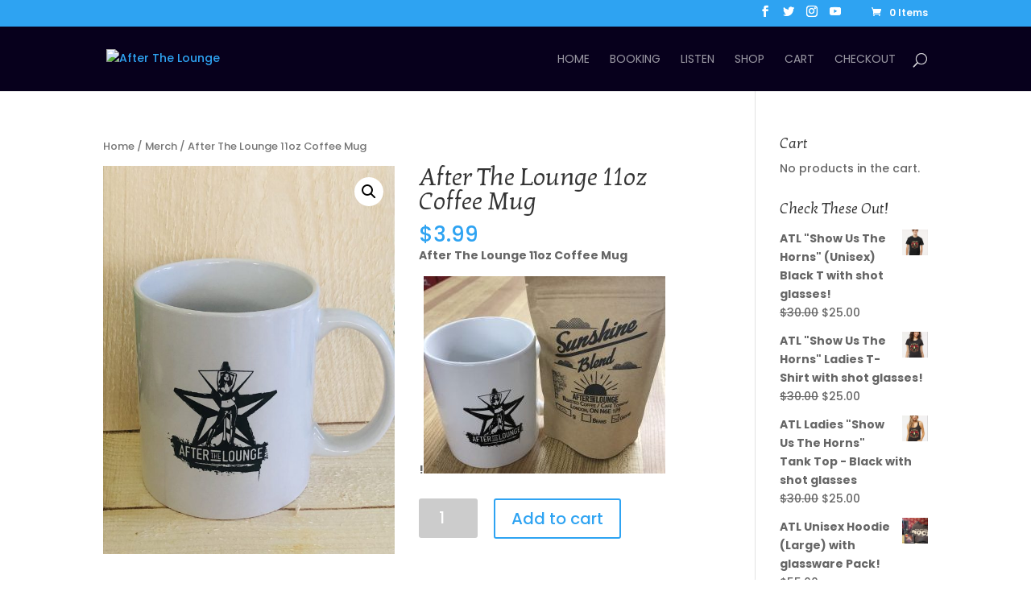

--- FILE ---
content_type: text/html; charset=UTF-8
request_url: https://afterthelounge.com/product/after-the-lounge-11oz-coffee-mug/
body_size: 14208
content:
<!DOCTYPE html>
<html lang="en-US">
<head>
	<meta charset="UTF-8" />
<meta http-equiv="X-UA-Compatible" content="IE=edge">
	<link rel="pingback" href="https://afterthelounge.com/xmlrpc.php" />

	<script type="text/javascript">
		document.documentElement.className = 'js';
	</script>

	<meta name='robots' content='index, follow, max-image-preview:large, max-snippet:-1, max-video-preview:-1' />
	<style>img:is([sizes="auto" i], [sizes^="auto," i]) { contain-intrinsic-size: 3000px 1500px }</style>
	<script>window._wca = window._wca || [];</script>

	<!-- This site is optimized with the Yoast SEO plugin v17.5 - https://yoast.com/wordpress/plugins/seo/ -->
	<title>After The Lounge 11oz Coffee Mug - After The Lounge</title>
	<link rel="canonical" href="https://afterthelounge.com/product/after-the-lounge-11oz-coffee-mug/" />
	<meta property="og:locale" content="en_US" />
	<meta property="og:type" content="article" />
	<meta property="og:title" content="After The Lounge 11oz Coffee Mug - After The Lounge" />
	<meta property="og:description" content="After The Lounge 11oz Coffee Mug  !" />
	<meta property="og:url" content="https://afterthelounge.com/product/after-the-lounge-11oz-coffee-mug/" />
	<meta property="og:site_name" content="After The Lounge" />
	<meta property="article:modified_time" content="2021-12-03T21:16:14+00:00" />
	<meta property="og:image" content="https://afterthelounge.com/wp-content/uploads/2021/10/IMG_E8963-scaled.jpg" />
	<meta property="og:image:width" content="1920" />
	<meta property="og:image:height" content="2560" />
	<meta name="twitter:card" content="summary_large_image" />
	<meta name="twitter:label1" content="Est. reading time" />
	<meta name="twitter:data1" content="1 minute" />
	<script type="application/ld+json" class="yoast-schema-graph">{"@context":"https://schema.org","@graph":[{"@type":"Organization","@id":"https://afterthelounge.com/#organization","name":"After The Lounge","url":"https://afterthelounge.com/","sameAs":[],"logo":{"@type":"ImageObject","@id":"https://afterthelounge.com/#logo","inLanguage":"en-US","url":"http://u15.710.myftpupload.com/wp-content/uploads/2020/08/After_the_lounge_logo_CMYK-sm-half.jpg","contentUrl":"http://u15.710.myftpupload.com/wp-content/uploads/2020/08/After_the_lounge_logo_CMYK-sm-half.jpg","width":1285,"height":208,"caption":"After The Lounge"},"image":{"@id":"https://afterthelounge.com/#logo"}},{"@type":"WebSite","@id":"https://afterthelounge.com/#website","url":"https://afterthelounge.com/","name":"After The Lounge","description":"","publisher":{"@id":"https://afterthelounge.com/#organization"},"potentialAction":[{"@type":"SearchAction","target":{"@type":"EntryPoint","urlTemplate":"https://afterthelounge.com/?s={search_term_string}"},"query-input":"required name=search_term_string"}],"inLanguage":"en-US"},{"@type":"ImageObject","@id":"https://afterthelounge.com/product/after-the-lounge-11oz-coffee-mug/#primaryimage","inLanguage":"en-US","url":"https://afterthelounge.com/wp-content/uploads/2021/10/IMG_E8963-scaled.jpg","contentUrl":"https://afterthelounge.com/wp-content/uploads/2021/10/IMG_E8963-scaled.jpg","width":1920,"height":2560},{"@type":"WebPage","@id":"https://afterthelounge.com/product/after-the-lounge-11oz-coffee-mug/#webpage","url":"https://afterthelounge.com/product/after-the-lounge-11oz-coffee-mug/","name":"After The Lounge 11oz Coffee Mug - After The Lounge","isPartOf":{"@id":"https://afterthelounge.com/#website"},"primaryImageOfPage":{"@id":"https://afterthelounge.com/product/after-the-lounge-11oz-coffee-mug/#primaryimage"},"datePublished":"2021-07-16T14:55:02+00:00","dateModified":"2021-12-03T21:16:14+00:00","breadcrumb":{"@id":"https://afterthelounge.com/product/after-the-lounge-11oz-coffee-mug/#breadcrumb"},"inLanguage":"en-US","potentialAction":[{"@type":"ReadAction","target":["https://afterthelounge.com/product/after-the-lounge-11oz-coffee-mug/"]}]},{"@type":"BreadcrumbList","@id":"https://afterthelounge.com/product/after-the-lounge-11oz-coffee-mug/#breadcrumb","itemListElement":[{"@type":"ListItem","position":1,"name":"Home","item":"https://afterthelounge.com/"},{"@type":"ListItem","position":2,"name":"Shop","item":"https://afterthelounge.com/shop/"},{"@type":"ListItem","position":3,"name":"After The Lounge 11oz Coffee Mug"}]}]}</script>
	<!-- / Yoast SEO plugin. -->


<link rel='dns-prefetch' href='//cdn.jsdelivr.net' />
<link rel='dns-prefetch' href='//stats.wp.com' />
<link rel='dns-prefetch' href='//fonts.googleapis.com' />
<link rel='dns-prefetch' href='//c0.wp.com' />
<link rel="alternate" type="application/rss+xml" title="After The Lounge &raquo; Feed" href="https://afterthelounge.com/feed/" />
<link rel="alternate" type="application/rss+xml" title="After The Lounge &raquo; Comments Feed" href="https://afterthelounge.com/comments/feed/" />
<script type="text/javascript">
/* <![CDATA[ */
window._wpemojiSettings = {"baseUrl":"https:\/\/s.w.org\/images\/core\/emoji\/16.0.1\/72x72\/","ext":".png","svgUrl":"https:\/\/s.w.org\/images\/core\/emoji\/16.0.1\/svg\/","svgExt":".svg","source":{"concatemoji":"https:\/\/afterthelounge.com\/wp-includes\/js\/wp-emoji-release.min.js?ver=6.8.3"}};
/*! This file is auto-generated */
!function(s,n){var o,i,e;function c(e){try{var t={supportTests:e,timestamp:(new Date).valueOf()};sessionStorage.setItem(o,JSON.stringify(t))}catch(e){}}function p(e,t,n){e.clearRect(0,0,e.canvas.width,e.canvas.height),e.fillText(t,0,0);var t=new Uint32Array(e.getImageData(0,0,e.canvas.width,e.canvas.height).data),a=(e.clearRect(0,0,e.canvas.width,e.canvas.height),e.fillText(n,0,0),new Uint32Array(e.getImageData(0,0,e.canvas.width,e.canvas.height).data));return t.every(function(e,t){return e===a[t]})}function u(e,t){e.clearRect(0,0,e.canvas.width,e.canvas.height),e.fillText(t,0,0);for(var n=e.getImageData(16,16,1,1),a=0;a<n.data.length;a++)if(0!==n.data[a])return!1;return!0}function f(e,t,n,a){switch(t){case"flag":return n(e,"\ud83c\udff3\ufe0f\u200d\u26a7\ufe0f","\ud83c\udff3\ufe0f\u200b\u26a7\ufe0f")?!1:!n(e,"\ud83c\udde8\ud83c\uddf6","\ud83c\udde8\u200b\ud83c\uddf6")&&!n(e,"\ud83c\udff4\udb40\udc67\udb40\udc62\udb40\udc65\udb40\udc6e\udb40\udc67\udb40\udc7f","\ud83c\udff4\u200b\udb40\udc67\u200b\udb40\udc62\u200b\udb40\udc65\u200b\udb40\udc6e\u200b\udb40\udc67\u200b\udb40\udc7f");case"emoji":return!a(e,"\ud83e\udedf")}return!1}function g(e,t,n,a){var r="undefined"!=typeof WorkerGlobalScope&&self instanceof WorkerGlobalScope?new OffscreenCanvas(300,150):s.createElement("canvas"),o=r.getContext("2d",{willReadFrequently:!0}),i=(o.textBaseline="top",o.font="600 32px Arial",{});return e.forEach(function(e){i[e]=t(o,e,n,a)}),i}function t(e){var t=s.createElement("script");t.src=e,t.defer=!0,s.head.appendChild(t)}"undefined"!=typeof Promise&&(o="wpEmojiSettingsSupports",i=["flag","emoji"],n.supports={everything:!0,everythingExceptFlag:!0},e=new Promise(function(e){s.addEventListener("DOMContentLoaded",e,{once:!0})}),new Promise(function(t){var n=function(){try{var e=JSON.parse(sessionStorage.getItem(o));if("object"==typeof e&&"number"==typeof e.timestamp&&(new Date).valueOf()<e.timestamp+604800&&"object"==typeof e.supportTests)return e.supportTests}catch(e){}return null}();if(!n){if("undefined"!=typeof Worker&&"undefined"!=typeof OffscreenCanvas&&"undefined"!=typeof URL&&URL.createObjectURL&&"undefined"!=typeof Blob)try{var e="postMessage("+g.toString()+"("+[JSON.stringify(i),f.toString(),p.toString(),u.toString()].join(",")+"));",a=new Blob([e],{type:"text/javascript"}),r=new Worker(URL.createObjectURL(a),{name:"wpTestEmojiSupports"});return void(r.onmessage=function(e){c(n=e.data),r.terminate(),t(n)})}catch(e){}c(n=g(i,f,p,u))}t(n)}).then(function(e){for(var t in e)n.supports[t]=e[t],n.supports.everything=n.supports.everything&&n.supports[t],"flag"!==t&&(n.supports.everythingExceptFlag=n.supports.everythingExceptFlag&&n.supports[t]);n.supports.everythingExceptFlag=n.supports.everythingExceptFlag&&!n.supports.flag,n.DOMReady=!1,n.readyCallback=function(){n.DOMReady=!0}}).then(function(){return e}).then(function(){var e;n.supports.everything||(n.readyCallback(),(e=n.source||{}).concatemoji?t(e.concatemoji):e.wpemoji&&e.twemoji&&(t(e.twemoji),t(e.wpemoji)))}))}((window,document),window._wpemojiSettings);
/* ]]> */
</script>
<meta content="Divi Child v.1.0.0" name="generator"/><link rel='stylesheet' id='stripe-main-styles-css' href='https://afterthelounge.com/wp-content/mu-plugins/vendor/godaddy/mwc-core/assets/css/stripe-settings.css' type='text/css' media='all' />
<style id='wp-emoji-styles-inline-css' type='text/css'>

	img.wp-smiley, img.emoji {
		display: inline !important;
		border: none !important;
		box-shadow: none !important;
		height: 1em !important;
		width: 1em !important;
		margin: 0 0.07em !important;
		vertical-align: -0.1em !important;
		background: none !important;
		padding: 0 !important;
	}
</style>
<link rel='stylesheet' id='wp-block-library-css' href='https://c0.wp.com/c/6.8.3/wp-includes/css/dist/block-library/style.min.css' type='text/css' media='all' />
<style id='wp-block-library-inline-css' type='text/css'>
.has-text-align-justify{text-align:justify;}
</style>
<style id='classic-theme-styles-inline-css' type='text/css'>
/*! This file is auto-generated */
.wp-block-button__link{color:#fff;background-color:#32373c;border-radius:9999px;box-shadow:none;text-decoration:none;padding:calc(.667em + 2px) calc(1.333em + 2px);font-size:1.125em}.wp-block-file__button{background:#32373c;color:#fff;text-decoration:none}
</style>
<link rel='stylesheet' id='mediaelement-css' href='https://c0.wp.com/c/6.8.3/wp-includes/js/mediaelement/mediaelementplayer-legacy.min.css' type='text/css' media='all' />
<link rel='stylesheet' id='wp-mediaelement-css' href='https://c0.wp.com/c/6.8.3/wp-includes/js/mediaelement/wp-mediaelement.min.css' type='text/css' media='all' />
<link rel='stylesheet' id='wc-blocks-vendors-style-css' href='https://c0.wp.com/p/woocommerce/5.9.1/packages/woocommerce-blocks/build/wc-blocks-vendors-style.css' type='text/css' media='all' />
<link rel='stylesheet' id='wc-blocks-style-css' href='https://c0.wp.com/p/woocommerce/5.9.1/packages/woocommerce-blocks/build/wc-blocks-style.css' type='text/css' media='all' />
<style id='global-styles-inline-css' type='text/css'>
:root{--wp--preset--aspect-ratio--square: 1;--wp--preset--aspect-ratio--4-3: 4/3;--wp--preset--aspect-ratio--3-4: 3/4;--wp--preset--aspect-ratio--3-2: 3/2;--wp--preset--aspect-ratio--2-3: 2/3;--wp--preset--aspect-ratio--16-9: 16/9;--wp--preset--aspect-ratio--9-16: 9/16;--wp--preset--color--black: #000000;--wp--preset--color--cyan-bluish-gray: #abb8c3;--wp--preset--color--white: #ffffff;--wp--preset--color--pale-pink: #f78da7;--wp--preset--color--vivid-red: #cf2e2e;--wp--preset--color--luminous-vivid-orange: #ff6900;--wp--preset--color--luminous-vivid-amber: #fcb900;--wp--preset--color--light-green-cyan: #7bdcb5;--wp--preset--color--vivid-green-cyan: #00d084;--wp--preset--color--pale-cyan-blue: #8ed1fc;--wp--preset--color--vivid-cyan-blue: #0693e3;--wp--preset--color--vivid-purple: #9b51e0;--wp--preset--gradient--vivid-cyan-blue-to-vivid-purple: linear-gradient(135deg,rgba(6,147,227,1) 0%,rgb(155,81,224) 100%);--wp--preset--gradient--light-green-cyan-to-vivid-green-cyan: linear-gradient(135deg,rgb(122,220,180) 0%,rgb(0,208,130) 100%);--wp--preset--gradient--luminous-vivid-amber-to-luminous-vivid-orange: linear-gradient(135deg,rgba(252,185,0,1) 0%,rgba(255,105,0,1) 100%);--wp--preset--gradient--luminous-vivid-orange-to-vivid-red: linear-gradient(135deg,rgba(255,105,0,1) 0%,rgb(207,46,46) 100%);--wp--preset--gradient--very-light-gray-to-cyan-bluish-gray: linear-gradient(135deg,rgb(238,238,238) 0%,rgb(169,184,195) 100%);--wp--preset--gradient--cool-to-warm-spectrum: linear-gradient(135deg,rgb(74,234,220) 0%,rgb(151,120,209) 20%,rgb(207,42,186) 40%,rgb(238,44,130) 60%,rgb(251,105,98) 80%,rgb(254,248,76) 100%);--wp--preset--gradient--blush-light-purple: linear-gradient(135deg,rgb(255,206,236) 0%,rgb(152,150,240) 100%);--wp--preset--gradient--blush-bordeaux: linear-gradient(135deg,rgb(254,205,165) 0%,rgb(254,45,45) 50%,rgb(107,0,62) 100%);--wp--preset--gradient--luminous-dusk: linear-gradient(135deg,rgb(255,203,112) 0%,rgb(199,81,192) 50%,rgb(65,88,208) 100%);--wp--preset--gradient--pale-ocean: linear-gradient(135deg,rgb(255,245,203) 0%,rgb(182,227,212) 50%,rgb(51,167,181) 100%);--wp--preset--gradient--electric-grass: linear-gradient(135deg,rgb(202,248,128) 0%,rgb(113,206,126) 100%);--wp--preset--gradient--midnight: linear-gradient(135deg,rgb(2,3,129) 0%,rgb(40,116,252) 100%);--wp--preset--font-size--small: 13px;--wp--preset--font-size--medium: 20px;--wp--preset--font-size--large: 36px;--wp--preset--font-size--x-large: 42px;--wp--preset--spacing--20: 0.44rem;--wp--preset--spacing--30: 0.67rem;--wp--preset--spacing--40: 1rem;--wp--preset--spacing--50: 1.5rem;--wp--preset--spacing--60: 2.25rem;--wp--preset--spacing--70: 3.38rem;--wp--preset--spacing--80: 5.06rem;--wp--preset--shadow--natural: 6px 6px 9px rgba(0, 0, 0, 0.2);--wp--preset--shadow--deep: 12px 12px 50px rgba(0, 0, 0, 0.4);--wp--preset--shadow--sharp: 6px 6px 0px rgba(0, 0, 0, 0.2);--wp--preset--shadow--outlined: 6px 6px 0px -3px rgba(255, 255, 255, 1), 6px 6px rgba(0, 0, 0, 1);--wp--preset--shadow--crisp: 6px 6px 0px rgba(0, 0, 0, 1);}:where(.is-layout-flex){gap: 0.5em;}:where(.is-layout-grid){gap: 0.5em;}body .is-layout-flex{display: flex;}.is-layout-flex{flex-wrap: wrap;align-items: center;}.is-layout-flex > :is(*, div){margin: 0;}body .is-layout-grid{display: grid;}.is-layout-grid > :is(*, div){margin: 0;}:where(.wp-block-columns.is-layout-flex){gap: 2em;}:where(.wp-block-columns.is-layout-grid){gap: 2em;}:where(.wp-block-post-template.is-layout-flex){gap: 1.25em;}:where(.wp-block-post-template.is-layout-grid){gap: 1.25em;}.has-black-color{color: var(--wp--preset--color--black) !important;}.has-cyan-bluish-gray-color{color: var(--wp--preset--color--cyan-bluish-gray) !important;}.has-white-color{color: var(--wp--preset--color--white) !important;}.has-pale-pink-color{color: var(--wp--preset--color--pale-pink) !important;}.has-vivid-red-color{color: var(--wp--preset--color--vivid-red) !important;}.has-luminous-vivid-orange-color{color: var(--wp--preset--color--luminous-vivid-orange) !important;}.has-luminous-vivid-amber-color{color: var(--wp--preset--color--luminous-vivid-amber) !important;}.has-light-green-cyan-color{color: var(--wp--preset--color--light-green-cyan) !important;}.has-vivid-green-cyan-color{color: var(--wp--preset--color--vivid-green-cyan) !important;}.has-pale-cyan-blue-color{color: var(--wp--preset--color--pale-cyan-blue) !important;}.has-vivid-cyan-blue-color{color: var(--wp--preset--color--vivid-cyan-blue) !important;}.has-vivid-purple-color{color: var(--wp--preset--color--vivid-purple) !important;}.has-black-background-color{background-color: var(--wp--preset--color--black) !important;}.has-cyan-bluish-gray-background-color{background-color: var(--wp--preset--color--cyan-bluish-gray) !important;}.has-white-background-color{background-color: var(--wp--preset--color--white) !important;}.has-pale-pink-background-color{background-color: var(--wp--preset--color--pale-pink) !important;}.has-vivid-red-background-color{background-color: var(--wp--preset--color--vivid-red) !important;}.has-luminous-vivid-orange-background-color{background-color: var(--wp--preset--color--luminous-vivid-orange) !important;}.has-luminous-vivid-amber-background-color{background-color: var(--wp--preset--color--luminous-vivid-amber) !important;}.has-light-green-cyan-background-color{background-color: var(--wp--preset--color--light-green-cyan) !important;}.has-vivid-green-cyan-background-color{background-color: var(--wp--preset--color--vivid-green-cyan) !important;}.has-pale-cyan-blue-background-color{background-color: var(--wp--preset--color--pale-cyan-blue) !important;}.has-vivid-cyan-blue-background-color{background-color: var(--wp--preset--color--vivid-cyan-blue) !important;}.has-vivid-purple-background-color{background-color: var(--wp--preset--color--vivid-purple) !important;}.has-black-border-color{border-color: var(--wp--preset--color--black) !important;}.has-cyan-bluish-gray-border-color{border-color: var(--wp--preset--color--cyan-bluish-gray) !important;}.has-white-border-color{border-color: var(--wp--preset--color--white) !important;}.has-pale-pink-border-color{border-color: var(--wp--preset--color--pale-pink) !important;}.has-vivid-red-border-color{border-color: var(--wp--preset--color--vivid-red) !important;}.has-luminous-vivid-orange-border-color{border-color: var(--wp--preset--color--luminous-vivid-orange) !important;}.has-luminous-vivid-amber-border-color{border-color: var(--wp--preset--color--luminous-vivid-amber) !important;}.has-light-green-cyan-border-color{border-color: var(--wp--preset--color--light-green-cyan) !important;}.has-vivid-green-cyan-border-color{border-color: var(--wp--preset--color--vivid-green-cyan) !important;}.has-pale-cyan-blue-border-color{border-color: var(--wp--preset--color--pale-cyan-blue) !important;}.has-vivid-cyan-blue-border-color{border-color: var(--wp--preset--color--vivid-cyan-blue) !important;}.has-vivid-purple-border-color{border-color: var(--wp--preset--color--vivid-purple) !important;}.has-vivid-cyan-blue-to-vivid-purple-gradient-background{background: var(--wp--preset--gradient--vivid-cyan-blue-to-vivid-purple) !important;}.has-light-green-cyan-to-vivid-green-cyan-gradient-background{background: var(--wp--preset--gradient--light-green-cyan-to-vivid-green-cyan) !important;}.has-luminous-vivid-amber-to-luminous-vivid-orange-gradient-background{background: var(--wp--preset--gradient--luminous-vivid-amber-to-luminous-vivid-orange) !important;}.has-luminous-vivid-orange-to-vivid-red-gradient-background{background: var(--wp--preset--gradient--luminous-vivid-orange-to-vivid-red) !important;}.has-very-light-gray-to-cyan-bluish-gray-gradient-background{background: var(--wp--preset--gradient--very-light-gray-to-cyan-bluish-gray) !important;}.has-cool-to-warm-spectrum-gradient-background{background: var(--wp--preset--gradient--cool-to-warm-spectrum) !important;}.has-blush-light-purple-gradient-background{background: var(--wp--preset--gradient--blush-light-purple) !important;}.has-blush-bordeaux-gradient-background{background: var(--wp--preset--gradient--blush-bordeaux) !important;}.has-luminous-dusk-gradient-background{background: var(--wp--preset--gradient--luminous-dusk) !important;}.has-pale-ocean-gradient-background{background: var(--wp--preset--gradient--pale-ocean) !important;}.has-electric-grass-gradient-background{background: var(--wp--preset--gradient--electric-grass) !important;}.has-midnight-gradient-background{background: var(--wp--preset--gradient--midnight) !important;}.has-small-font-size{font-size: var(--wp--preset--font-size--small) !important;}.has-medium-font-size{font-size: var(--wp--preset--font-size--medium) !important;}.has-large-font-size{font-size: var(--wp--preset--font-size--large) !important;}.has-x-large-font-size{font-size: var(--wp--preset--font-size--x-large) !important;}
:where(.wp-block-post-template.is-layout-flex){gap: 1.25em;}:where(.wp-block-post-template.is-layout-grid){gap: 1.25em;}
:where(.wp-block-columns.is-layout-flex){gap: 2em;}:where(.wp-block-columns.is-layout-grid){gap: 2em;}
:root :where(.wp-block-pullquote){font-size: 1.5em;line-height: 1.6;}
</style>
<link rel='stylesheet' id='photoswipe-css' href='https://c0.wp.com/p/woocommerce/5.9.1/assets/css/photoswipe/photoswipe.min.css' type='text/css' media='all' />
<link rel='stylesheet' id='photoswipe-default-skin-css' href='https://c0.wp.com/p/woocommerce/5.9.1/assets/css/photoswipe/default-skin/default-skin.min.css' type='text/css' media='all' />
<link rel='stylesheet' id='woocommerce-layout-css' href='https://c0.wp.com/p/woocommerce/5.9.1/assets/css/woocommerce-layout.css' type='text/css' media='all' />
<style id='woocommerce-layout-inline-css' type='text/css'>

	.infinite-scroll .woocommerce-pagination {
		display: none;
	}
</style>
<link rel='stylesheet' id='woocommerce-smallscreen-css' href='https://c0.wp.com/p/woocommerce/5.9.1/assets/css/woocommerce-smallscreen.css' type='text/css' media='only screen and (max-width: 768px)' />
<link rel='stylesheet' id='woocommerce-general-css' href='https://c0.wp.com/p/woocommerce/5.9.1/assets/css/woocommerce.css' type='text/css' media='all' />
<style id='woocommerce-inline-inline-css' type='text/css'>
.woocommerce form .form-row .required { visibility: visible; }
</style>
<link rel='stylesheet' id='wp-components-css' href='https://c0.wp.com/c/6.8.3/wp-includes/css/dist/components/style.min.css' type='text/css' media='all' />
<link rel='stylesheet' id='godaddy-styles-css' href='https://afterthelounge.com/wp-content/mu-plugins/vendor/wpex/godaddy-launch/includes/Dependencies/GoDaddy/Styles/build/latest.css?ver=2.0.2' type='text/css' media='all' />
<link rel='stylesheet' id='wc-gateway-ppec-frontend-css' href='https://afterthelounge.com/wp-content/plugins/woocommerce-gateway-paypal-express-checkout/assets/css/wc-gateway-ppec-frontend.css?ver=2.1.3' type='text/css' media='all' />
<link rel='stylesheet' id='parent-style-css' href='https://afterthelounge.com/wp-content/themes/Divi/style.css?ver=6.8.3' type='text/css' media='all' />
<link rel='stylesheet' id='divi-style-css' href='https://afterthelounge.com/wp-content/themes/divi-child/style.css?ver=4.6.0' type='text/css' media='all' />
<link rel='stylesheet' id='et-builder-googlefonts-cached-css' href='https://fonts.googleapis.com/css?family=Kotta+One%3Aregular%7CPoppins%3A100%2C100italic%2C200%2C200italic%2C300%2C300italic%2Cregular%2Citalic%2C500%2C500italic%2C600%2C600italic%2C700%2C700italic%2C800%2C800italic%2C900%2C900italic&#038;subset=latin%2Clatin-ext&#038;display=swap&#038;ver=6.8.3' type='text/css' media='all' />
<link rel='stylesheet' id='dashicons-css' href='https://c0.wp.com/c/6.8.3/wp-includes/css/dashicons.min.css' type='text/css' media='all' />
<link rel='stylesheet' id='jetpack_css-css' href='https://c0.wp.com/p/jetpack/10.3/css/jetpack.css' type='text/css' media='all' />
<script type="text/javascript" src="https://c0.wp.com/c/6.8.3/wp-includes/js/jquery/jquery.min.js" id="jquery-core-js"></script>
<script type="text/javascript" src="https://c0.wp.com/c/6.8.3/wp-includes/js/jquery/jquery-migrate.min.js" id="jquery-migrate-js"></script>
<script defer type="text/javascript" src="https://stats.wp.com/s-202604.js" id="woocommerce-analytics-js"></script>
<script type="text/javascript" src="https://afterthelounge.com/wp-content/themes/Divi/core/admin/js/es6-promise.auto.min.js?ver=6.8.3" id="es6-promise-js"></script>
<script type="text/javascript" id="et-core-api-spam-recaptcha-js-extra">
/* <![CDATA[ */
var et_core_api_spam_recaptcha = {"site_key":"","page_action":{"action":"after_the_lounge_11oz_coffee_mug"}};
/* ]]> */
</script>
<script type="text/javascript" src="https://afterthelounge.com/wp-content/themes/Divi/core/admin/js/recaptcha.js?ver=6.8.3" id="et-core-api-spam-recaptcha-js"></script>
<link rel="https://api.w.org/" href="https://afterthelounge.com/wp-json/" /><link rel="alternate" title="JSON" type="application/json" href="https://afterthelounge.com/wp-json/wp/v2/product/2201" /><link rel="EditURI" type="application/rsd+xml" title="RSD" href="https://afterthelounge.com/xmlrpc.php?rsd" />
<meta name="generator" content="WordPress 6.8.3" />
<meta name="generator" content="WooCommerce 5.9.1" />
<link rel='shortlink' href='https://afterthelounge.com/?p=2201' />
<link rel="alternate" title="oEmbed (JSON)" type="application/json+oembed" href="https://afterthelounge.com/wp-json/oembed/1.0/embed?url=https%3A%2F%2Fafterthelounge.com%2Fproduct%2Fafter-the-lounge-11oz-coffee-mug%2F" />
<link rel="alternate" title="oEmbed (XML)" type="text/xml+oembed" href="https://afterthelounge.com/wp-json/oembed/1.0/embed?url=https%3A%2F%2Fafterthelounge.com%2Fproduct%2Fafter-the-lounge-11oz-coffee-mug%2F&#038;format=xml" />
<style type='text/css'>img#wpstats{display:none}</style>
		<meta name="viewport" content="width=device-width, initial-scale=1.0, maximum-scale=1.0, user-scalable=0" />	<noscript><style>.woocommerce-product-gallery{ opacity: 1 !important; }</style></noscript>
	<link rel="icon" href="https://afterthelounge.com/wp-content/uploads/2020/08/cropped-android-chrome-512x512-1-32x32.png" sizes="32x32" />
<link rel="icon" href="https://afterthelounge.com/wp-content/uploads/2020/08/cropped-android-chrome-512x512-1-192x192.png" sizes="192x192" />
<link rel="apple-touch-icon" href="https://afterthelounge.com/wp-content/uploads/2020/08/cropped-android-chrome-512x512-1-180x180.png" />
<meta name="msapplication-TileImage" content="https://afterthelounge.com/wp-content/uploads/2020/08/cropped-android-chrome-512x512-1-270x270.png" />
<style id="et-divi-customizer-global-cached-inline-styles">#main-header,#main-header .nav li ul,.et-search-form,#main-header .et_mobile_menu{background-color:#07001c}.et_header_style_centered .mobile_nav .select_page,.et_header_style_split .mobile_nav .select_page,.et_nav_text_color_light #top-menu>li>a,.et_nav_text_color_dark #top-menu>li>a,#top-menu a,.et_mobile_menu li a,.et_nav_text_color_light .et_mobile_menu li a,.et_nav_text_color_dark .et_mobile_menu li a,#et_search_icon:before,.et_search_form_container input,span.et_close_search_field:after,#et-top-navigation .et-cart-info{color:rgba(255,255,255,0.6)}.et_search_form_container input::-moz-placeholder{color:rgba(255,255,255,0.6)}.et_search_form_container input::-webkit-input-placeholder{color:rgba(255,255,255,0.6)}.et_search_form_container input:-ms-input-placeholder{color:rgba(255,255,255,0.6)}#top-menu li a,.et_search_form_container input{font-weight:normal;font-style:normal;text-transform:uppercase;text-decoration:none}.et_search_form_container input::-moz-placeholder{font-weight:normal;font-style:normal;text-transform:uppercase;text-decoration:none}.et_search_form_container input::-webkit-input-placeholder{font-weight:normal;font-style:normal;text-transform:uppercase;text-decoration:none}.et_search_form_container input:-ms-input-placeholder{font-weight:normal;font-style:normal;text-transform:uppercase;text-decoration:none}#main-footer{background-color:#ffffff}#footer-widgets .footer-widget a,#footer-widgets .footer-widget li a,#footer-widgets .footer-widget li a:hover{color:#ffffff}.footer-widget{color:#ffffff}.et_slide_in_menu_container,.et_slide_in_menu_container .et-search-field{letter-spacing:px}.et_slide_in_menu_container .et-search-field::-moz-placeholder{letter-spacing:px}.et_slide_in_menu_container .et-search-field::-webkit-input-placeholder{letter-spacing:px}.et_slide_in_menu_container .et-search-field:-ms-input-placeholder{letter-spacing:px}@media only screen and (min-width:981px){.et_header_style_centered.et_hide_primary_logo #main-header:not(.et-fixed-header) .logo_container,.et_header_style_centered.et_hide_fixed_logo #main-header.et-fixed-header .logo_container{height:11.88px}.et-fixed-header #top-menu a,.et-fixed-header #et_search_icon:before,.et-fixed-header #et_top_search .et-search-form input,.et-fixed-header .et_search_form_container input,.et-fixed-header .et_close_search_field:after,.et-fixed-header #et-top-navigation .et-cart-info{color:rgba(255,255,255,0.6)!important}.et-fixed-header .et_search_form_container input::-moz-placeholder{color:rgba(255,255,255,0.6)!important}.et-fixed-header .et_search_form_container input::-webkit-input-placeholder{color:rgba(255,255,255,0.6)!important}.et-fixed-header .et_search_form_container input:-ms-input-placeholder{color:rgba(255,255,255,0.6)!important}}@media only screen and (min-width:1350px){.et_pb_row{padding:27px 0}.et_pb_section{padding:54px 0}.single.et_pb_pagebuilder_layout.et_full_width_page .et_post_meta_wrapper{padding-top:81px}.et_pb_fullwidth_section{padding:0}}	h1,h2,h3,h4,h5,h6{font-family:'Kotta One',Georgia,"Times New Roman",serif}body,input,textarea,select{font-family:'Poppins',Helvetica,Arial,Lucida,sans-serif}</style></head>
<body data-rsssl=1 class="wp-singular product-template-default single single-product postid-2201 wp-theme-Divi wp-child-theme-divi-child theme-Divi woocommerce woocommerce-page woocommerce-no-js et_pb_button_helper_class et_fixed_nav et_show_nav et_secondary_nav_enabled et_primary_nav_dropdown_animation_fade et_secondary_nav_dropdown_animation_fade et_header_style_left et_pb_footer_columns4 et_cover_background et_pb_gutter osx et_pb_gutters3 et_right_sidebar et_divi_theme et-db et_minified_js et_minified_css">
	<div id="page-container">

					<div id="top-header">
			<div class="container clearfix">

			
				<div id="et-secondary-menu">
				<ul class="et-social-icons">

	<li class="et-social-icon et-social-facebook">
		<a href="http://www.facebook.com/afterthelounge" class="icon">
			<span>Facebook</span>
		</a>
	</li>
	<li class="et-social-icon et-social-twitter">
		<a href="https://twitter.com/afterthelounge" class="icon">
			<span>Twitter</span>
		</a>
	</li>
	<li class="et-social-icon et-social-instagram">
		<a href="https://www.instagram.com/afterthelounge_band/" class="icon">
			<span>Instagram</span>
		</a>
	</li>

<li class="et-social-icon et-social-youtube">
    <a href="http://www.youtube.com/afterthelounge1‎" class="icon">
        <span>YouTube</span>
    </a>
</li>
</ul><a href="https://afterthelounge.com/cart/" class="et-cart-info">
				<span>0 Items</span>
			</a>				</div> <!-- #et-secondary-menu -->

			</div> <!-- .container -->
		</div> <!-- #top-header -->
		
	
			<header id="main-header" data-height-onload="66">
			<div class="container clearfix et_menu_container">
							<div class="logo_container">
					<span class="logo_helper"></span>
					<a href="https://afterthelounge.com/">
						<img src="https://u15.710.myftpupload.com/wp-content/uploads/2020/05/logo.png" alt="After The Lounge" id="logo" data-height-percentage="54" />
					</a>
				</div>
							<div id="et-top-navigation" data-height="66" data-fixed-height="40">
											<nav id="top-menu-nav">
						<ul id="top-menu" class="nav"><li id="menu-item-2103" class="menu-item menu-item-type-post_type menu-item-object-page menu-item-home menu-item-2103"><a href="https://afterthelounge.com/">Home</a></li>
<li id="menu-item-2340" class="menu-item menu-item-type-post_type menu-item-object-page menu-item-2340"><a target="_blank" href="https://afterthelounge.com/booking/">Booking</a></li>
<li id="menu-item-2345" class="menu-item menu-item-type-post_type menu-item-object-page menu-item-2345"><a href="https://afterthelounge.com/listen/">Listen</a></li>
<li id="menu-item-2102" class="menu-item menu-item-type-post_type menu-item-object-page current_page_parent menu-item-2102"><a href="https://afterthelounge.com/shop/">Shop</a></li>
<li id="menu-item-2101" class="menu-item menu-item-type-post_type menu-item-object-page menu-item-2101"><a href="https://afterthelounge.com/cart/">Cart</a></li>
<li id="menu-item-2100" class="menu-item menu-item-type-post_type menu-item-object-page menu-item-2100"><a href="https://afterthelounge.com/checkout/">Checkout</a></li>
</ul>						</nav>
					
					
					
										<div id="et_top_search">
						<span id="et_search_icon"></span>
					</div>
					
					<div id="et_mobile_nav_menu">
				<div class="mobile_nav closed">
					<span class="select_page">Select Page</span>
					<span class="mobile_menu_bar mobile_menu_bar_toggle"></span>
				</div>
			</div>				</div> <!-- #et-top-navigation -->
			</div> <!-- .container -->
			<div class="et_search_outer">
				<div class="container et_search_form_container">
					<form role="search" method="get" class="et-search-form" action="https://afterthelounge.com/">
					<input type="search" class="et-search-field" placeholder="Search &hellip;" value="" name="s" title="Search for:" />					</form>
					<span class="et_close_search_field"></span>
				</div>
			</div>
		</header> <!-- #main-header -->
			<div id="et-main-area">
	
	
		<div id="main-content">
			<div class="container">
				<div id="content-area" class="clearfix">
					<div id="left-area"><nav class="woocommerce-breadcrumb"><a href="https://afterthelounge.com">Home</a>&nbsp;&#47;&nbsp;<a href="https://afterthelounge.com/product-category/merch/">Merch</a>&nbsp;&#47;&nbsp;After The Lounge 11oz Coffee Mug</nav>
					
			<div class="woocommerce-notices-wrapper"></div><div id="product-2201" class="product type-product post-2201 status-publish first instock product_cat-merch has-post-thumbnail taxable shipping-taxable purchasable product-type-simple">

	<div class="clearfix"><div class="woocommerce-product-gallery woocommerce-product-gallery--with-images woocommerce-product-gallery--columns-4 images" data-columns="4" style="opacity: 0; transition: opacity .25s ease-in-out;">
	<figure class="woocommerce-product-gallery__wrapper">
		<div data-thumb="https://afterthelounge.com/wp-content/uploads/2021/10/IMG_E8963-100x100.jpg" data-thumb-alt="" class="woocommerce-product-gallery__image"><a href="https://afterthelounge.com/wp-content/uploads/2021/10/IMG_E8963-scaled.jpg"><img width="600" height="800" src="https://afterthelounge.com/wp-content/uploads/2021/10/IMG_E8963-600x800.jpg" class="wp-post-image" alt="" title="IMG_E8963" data-caption="" data-src="https://afterthelounge.com/wp-content/uploads/2021/10/IMG_E8963-scaled.jpg" data-large_image="https://afterthelounge.com/wp-content/uploads/2021/10/IMG_E8963-scaled.jpg" data-large_image_width="1920" data-large_image_height="2560" decoding="async" fetchpriority="high" srcset="https://afterthelounge.com/wp-content/uploads/2021/10/IMG_E8963-600x800.jpg 600w, https://afterthelounge.com/wp-content/uploads/2021/10/IMG_E8963-225x300.jpg 225w, https://afterthelounge.com/wp-content/uploads/2021/10/IMG_E8963-768x1024.jpg 768w, https://afterthelounge.com/wp-content/uploads/2021/10/IMG_E8963-1152x1536.jpg 1152w, https://afterthelounge.com/wp-content/uploads/2021/10/IMG_E8963-1536x2048.jpg 1536w, https://afterthelounge.com/wp-content/uploads/2021/10/IMG_E8963-1080x1440.jpg 1080w, https://afterthelounge.com/wp-content/uploads/2021/10/IMG_E8963-1280x1707.jpg 1280w, https://afterthelounge.com/wp-content/uploads/2021/10/IMG_E8963-980x1307.jpg 980w, https://afterthelounge.com/wp-content/uploads/2021/10/IMG_E8963-480x640.jpg 480w, https://afterthelounge.com/wp-content/uploads/2021/10/IMG_E8963-scaled.jpg 1920w" sizes="(max-width: 600px) 100vw, 600px" /></a></div>	</figure>
</div>

	<div class="summary entry-summary">
		<h1 class="product_title entry-title">After The Lounge 11oz Coffee Mug</h1><p class="price"><span class="woocommerce-Price-amount amount"><bdi><span class="woocommerce-Price-currencySymbol">&#36;</span>3.99</bdi></span></p>
<div class="woocommerce-product-details__short-description">
	<p><strong>After The Lounge 11oz Coffee Mug</strong></p>
<p><strong>!</strong><strong><img class="alignnone size-medium wp-image-2220" src="https://afterthelounge.com/wp-content/uploads/2021/07/IMG_E8715-300x245.jpg" alt="" width="300" height="245" /></strong></p>
</div>

	
	<form class="cart" action="https://afterthelounge.com/product/after-the-lounge-11oz-coffee-mug/" method="post" enctype='multipart/form-data'>
		
			<div class="quantity">
				<label class="screen-reader-text" for="quantity_69705e52b16ad">After The Lounge 11oz Coffee Mug quantity</label>
		<input
			type="number"
			id="quantity_69705e52b16ad"
			class="input-text qty text"
			step="1"
			min="1"
			max=""
			name="quantity"
			value="1"
			title="Qty"
			size="4"
			placeholder=""
			inputmode="numeric" />
			</div>
	
		<button type="submit" name="add-to-cart" value="2201" class="single_add_to_cart_button button alt">Add to cart</button>

			</form>

			<div class="wcppec-checkout-buttons woo_pp_cart_buttons_div">
						<div id="woo_pp_ec_button_product"></div>
					</div>
		
<div class="product_meta">

	
	
		<span class="sku_wrapper">SKU: <span class="sku">ATLCOFFEEMUG</span></span>

	
	<span class="posted_in">Category: <a href="https://afterthelounge.com/product-category/merch/" rel="tag">Merch</a></span>
	
	
</div>
	</div>

	</div><!-- #end wrapper -->
	<div class="woocommerce-tabs wc-tabs-wrapper">
		<ul class="tabs wc-tabs" role="tablist">
							<li class="description_tab" id="tab-title-description" role="tab" aria-controls="tab-description">
					<a href="#tab-description">
						Description					</a>
				</li>
							<li class="additional_information_tab" id="tab-title-additional_information" role="tab" aria-controls="tab-additional_information">
					<a href="#tab-additional_information">
						Additional information					</a>
				</li>
					</ul>
					<div class="woocommerce-Tabs-panel woocommerce-Tabs-panel--description panel entry-content wc-tab" id="tab-description" role="tabpanel" aria-labelledby="tab-title-description">
				
	<h2>Description</h2>

<p><strong>After The Lounge 11oz Coffee Mug</strong></p>
<p><img decoding="async" class="alignnone size-medium wp-image-2216" src="https://u15.710.myftpupload.com/wp-content/uploads/2021/10/IMG_E8965-225x300.jpg" alt="" width="225" height="300" /></p>			</div>
					<div class="woocommerce-Tabs-panel woocommerce-Tabs-panel--additional_information panel entry-content wc-tab" id="tab-additional_information" role="tabpanel" aria-labelledby="tab-title-additional_information">
				
	<h2>Additional information</h2>

<table class="woocommerce-product-attributes shop_attributes">
			<tr class="woocommerce-product-attributes-item woocommerce-product-attributes-item--weight">
			<th class="woocommerce-product-attributes-item__label">Weight</th>
			<td class="woocommerce-product-attributes-item__value">2 kg</td>
		</tr>
			<tr class="woocommerce-product-attributes-item woocommerce-product-attributes-item--dimensions">
			<th class="woocommerce-product-attributes-item__label">Dimensions</th>
			<td class="woocommerce-product-attributes-item__value">.2 &times; .5 &times; .5 cm</td>
		</tr>
	</table>
			</div>
		
			</div>


	<section class="related products">

					<h2>Related products</h2>
				
		<ul class="products columns-3">

			
					<li class="et_pb_post product type-product post-2189 status-publish first instock product_cat-merch product_tag-tshirt has-post-thumbnail taxable shipping-taxable purchasable product-type-variable">
	<a href="https://afterthelounge.com/product/atl-diamond-lady-black-t-with-white-logo-copy/" class="woocommerce-LoopProduct-link woocommerce-loop-product__link"><span class="et_shop_image"><img width="300" height="300" src="https://afterthelounge.com/wp-content/uploads/2021/06/image3-300x300.jpeg" class="attachment-woocommerce_thumbnail size-woocommerce_thumbnail" alt="" decoding="async" srcset="https://afterthelounge.com/wp-content/uploads/2021/06/image3-300x300.jpeg 300w, https://afterthelounge.com/wp-content/uploads/2021/06/image3-150x150.jpeg 150w, https://afterthelounge.com/wp-content/uploads/2021/06/image3-100x100.jpeg 100w" sizes="(max-width: 300px) 100vw, 300px" /><span class="et_overlay"></span></span><h2 class="woocommerce-loop-product__title">ATL Diamond Lady Men&#8217;s (Unisex) Black T with White (logo)</h2>
	<span class="price"><span class="woocommerce-Price-amount amount"><bdi><span class="woocommerce-Price-currencySymbol">&#36;</span>20.00</bdi></span></span>
</a></li>

			
					<li class="et_pb_post product type-product post-2043 status-publish instock product_cat-merch product_tag-tank has-post-thumbnail taxable shipping-taxable purchasable product-type-variable">
	<a href="https://afterthelounge.com/product/atl-flying-mic-ladies-tank/" class="woocommerce-LoopProduct-link woocommerce-loop-product__link"><span class="et_shop_image"><img width="300" height="300" src="https://afterthelounge.com/wp-content/uploads/2020/08/atl-ladies-flying-mic-tank-300x300.jpg" class="attachment-woocommerce_thumbnail size-woocommerce_thumbnail" alt="ATL Ladies Flying Mic Tank" decoding="async" loading="lazy" srcset="https://afterthelounge.com/wp-content/uploads/2020/08/atl-ladies-flying-mic-tank-300x300.jpg 300w, https://afterthelounge.com/wp-content/uploads/2020/08/atl-ladies-flying-mic-tank-150x150.jpg 150w, https://afterthelounge.com/wp-content/uploads/2020/08/atl-ladies-flying-mic-tank-100x100.jpg 100w" sizes="auto, (max-width: 300px) 100vw, 300px" /><span class="et_overlay"></span></span><h2 class="woocommerce-loop-product__title">ATL Flying Mic Ladies Tank</h2>
	<span class="price"><span class="woocommerce-Price-amount amount"><bdi><span class="woocommerce-Price-currencySymbol">&#36;</span>25.00</bdi></span></span>
</a></li>

			
					<li class="et_pb_post product type-product post-2053 status-publish last instock product_cat-merch product_tag-tshirt has-post-thumbnail taxable shipping-taxable purchasable product-type-variable">
	<a href="https://afterthelounge.com/product/atl-guitar-pick-mens-tshirt/" class="woocommerce-LoopProduct-link woocommerce-loop-product__link"><span class="et_shop_image"><img width="250" height="300" src="https://afterthelounge.com/wp-content/uploads/2020/08/atl-guitar-pick-tshirt-250x300.jpg" class="attachment-woocommerce_thumbnail size-woocommerce_thumbnail" alt="ATL Guitar Pick Mens Tshirt" decoding="async" loading="lazy" /><span class="et_overlay"></span></span><h2 class="woocommerce-loop-product__title">ATL Guitar Pick Men&#8217;s Tshirt</h2>
	<span class="price"><span class="woocommerce-Price-amount amount"><bdi><span class="woocommerce-Price-currencySymbol">&#36;</span>20.00</bdi></span></span>
</a></li>

			
		</ul>

	</section>
	</div>


		
	</div> <!-- #left-area -->	<div id="sidebar">
		<div id="woocommerce_widget_cart-3" class="et_pb_widget woocommerce widget_shopping_cart"><h4 class="widgettitle">Cart</h4><div class="widget_shopping_cart_content"></div></div> <!-- end .et_pb_widget --><div id="woocommerce_products-3" class="et_pb_widget woocommerce widget_products"><h4 class="widgettitle">Check These Out!</h4><ul class="product_list_widget"><li>
	
	<a href="https://afterthelounge.com/product/atl-show-us-the-horns-unisex-black-t-with-shot-glasses/">
		<img width="300" height="300" src="https://afterthelounge.com/wp-content/uploads/2023/06/355809763_1333726207180855_7787818723608416493_n-300x300.png" class="attachment-woocommerce_thumbnail size-woocommerce_thumbnail" alt="" decoding="async" loading="lazy" />		<span class="product-title">ATL "Show Us The Horns" (Unisex) Black T with shot glasses!</span>
	</a>

				
	<del aria-hidden="true"><span class="woocommerce-Price-amount amount"><bdi><span class="woocommerce-Price-currencySymbol">&#36;</span>30.00</bdi></span></del> <ins><span class="woocommerce-Price-amount amount"><bdi><span class="woocommerce-Price-currencySymbol">&#36;</span>25.00</bdi></span></ins>
	</li>
<li>
	
	<a href="https://afterthelounge.com/product/atl-show-us-the-horns-ladies-t-shirt-with-shot-glasses/">
		<img width="300" height="300" src="https://afterthelounge.com/wp-content/uploads/2023/06/355523671_266858806012475_7762211793879471974_n-300x300.png" class="attachment-woocommerce_thumbnail size-woocommerce_thumbnail" alt="" decoding="async" loading="lazy" />		<span class="product-title">ATL "Show Us The Horns" Ladies T-Shirt with shot glasses!</span>
	</a>

				
	<del aria-hidden="true"><span class="woocommerce-Price-amount amount"><bdi><span class="woocommerce-Price-currencySymbol">&#36;</span>30.00</bdi></span></del> <ins><span class="woocommerce-Price-amount amount"><bdi><span class="woocommerce-Price-currencySymbol">&#36;</span>25.00</bdi></span></ins>
	</li>
<li>
	
	<a href="https://afterthelounge.com/product/atl-ladies-show-us-the-horns-tank-top-black-with-shot-glasses/">
		<img width="300" height="300" src="https://afterthelounge.com/wp-content/uploads/2023/06/351817225_1022182442129896_5333526096449867027_n-300x300.png" class="attachment-woocommerce_thumbnail size-woocommerce_thumbnail" alt="" decoding="async" loading="lazy" />		<span class="product-title">ATL Ladies "Show Us The Horns" Tank Top - Black with shot glasses</span>
	</a>

				
	<del aria-hidden="true"><span class="woocommerce-Price-amount amount"><bdi><span class="woocommerce-Price-currencySymbol">&#36;</span>30.00</bdi></span></del> <ins><span class="woocommerce-Price-amount amount"><bdi><span class="woocommerce-Price-currencySymbol">&#36;</span>25.00</bdi></span></ins>
	</li>
<li>
	
	<a href="https://afterthelounge.com/product/atl-unisex-hoodie-large-with-christmas-pack/">
		<img width="300" height="300" src="https://afterthelounge.com/wp-content/uploads/2023/11/ATL-hoodie-300x300.jpg" class="attachment-woocommerce_thumbnail size-woocommerce_thumbnail" alt="" decoding="async" loading="lazy" />		<span class="product-title">ATL Unisex Hoodie (Large) with glassware Pack!</span>
	</a>

				
	<span class="woocommerce-Price-amount amount"><bdi><span class="woocommerce-Price-currencySymbol">&#36;</span>55.00</bdi></span>
	</li>
<li>
	
	<a href="https://afterthelounge.com/product/atl-show-us-the-horns-ladies-t-shirt/">
		<img width="300" height="300" src="https://afterthelounge.com/wp-content/uploads/2023/06/355523671_266858806012475_7762211793879471974_n-300x300.png" class="attachment-woocommerce_thumbnail size-woocommerce_thumbnail" alt="" decoding="async" loading="lazy" />		<span class="product-title">ATL "Show Us The Horns" Ladies T-Shirt</span>
	</a>

				
	<del aria-hidden="true"><span class="woocommerce-Price-amount amount"><bdi><span class="woocommerce-Price-currencySymbol">&#36;</span>30.00</bdi></span></del> <ins><span class="woocommerce-Price-amount amount"><bdi><span class="woocommerce-Price-currencySymbol">&#36;</span>22.00</bdi></span></ins>
	</li>
</ul></div> <!-- end .et_pb_widget -->	</div> <!-- end #sidebar -->

				</div> <!-- #content-area -->
			</div> <!-- .container -->
		</div> <!-- #main-content -->
	

	<span class="et_pb_scroll_top et-pb-icon"></span>


			<footer id="main-footer">
				
<div class="container">
    <div id="footer-widgets" class="clearfix">
		<div class="footer-widget"><div id="media_image-2" class="fwidget et_pb_widget widget_media_image"><a href="https://music.amazon.ca/artists/B000QKDGG4/after-the-lounge" target="_blank"><img width="300" height="58" src="https://afterthelounge.com/wp-content/uploads/2024/02/download-300x58.png" class="image wp-image-2509  attachment-medium size-medium" alt="" style="max-width: 100%; height: auto;" decoding="async" loading="lazy" /></a></div> <!-- end .fwidget --></div> <!-- end .footer-widget --><div class="footer-widget"><div id="media_image-3" class="fwidget et_pb_widget widget_media_image"><a href="https://itunes.apple.com/us/artist/207227494" target="_blank"><img width="300" height="87" src="https://afterthelounge.com/wp-content/uploads/2020/08/itunes-logo-300x87.png" class="image wp-image-2123  attachment-medium size-medium" alt="iTunes" style="max-width: 100%; height: auto;" decoding="async" loading="lazy" srcset="https://afterthelounge.com/wp-content/uploads/2020/08/itunes-logo-300x87.png 300w, https://afterthelounge.com/wp-content/uploads/2020/08/itunes-logo-1024x296.png 1024w, https://afterthelounge.com/wp-content/uploads/2020/08/itunes-logo-768x222.png 768w, https://afterthelounge.com/wp-content/uploads/2020/08/itunes-logo-1536x444.png 1536w, https://afterthelounge.com/wp-content/uploads/2020/08/itunes-logo-2048x592.png 2048w, https://afterthelounge.com/wp-content/uploads/2020/08/itunes-logo-1080x312.png 1080w, https://afterthelounge.com/wp-content/uploads/2020/08/itunes-logo-1280x370.png 1280w, https://afterthelounge.com/wp-content/uploads/2020/08/itunes-logo-980x283.png 980w, https://afterthelounge.com/wp-content/uploads/2020/08/itunes-logo-480x139.png 480w, https://afterthelounge.com/wp-content/uploads/2020/08/itunes-logo-600x174.png 600w" sizes="auto, (max-width: 300px) 100vw, 300px" /></a></div> <!-- end .fwidget --></div> <!-- end .footer-widget --><div class="footer-widget"><div id="media_image-4" class="fwidget et_pb_widget widget_media_image"><a href="https://open.spotify.com/artist/0DsyIYr4qb6FTamO1mLRRC" target="_blank"><img width="300" height="90" src="https://afterthelounge.com/wp-content/uploads/2020/08/Spotify_Logo_RGB_Green-300x90.png" class="image wp-image-2122  attachment-medium size-medium" alt="Spotify" style="max-width: 100%; height: auto;" decoding="async" loading="lazy" srcset="https://afterthelounge.com/wp-content/uploads/2020/08/Spotify_Logo_RGB_Green-300x90.png 300w, https://afterthelounge.com/wp-content/uploads/2020/08/Spotify_Logo_RGB_Green-1024x307.png 1024w, https://afterthelounge.com/wp-content/uploads/2020/08/Spotify_Logo_RGB_Green-768x231.png 768w, https://afterthelounge.com/wp-content/uploads/2020/08/Spotify_Logo_RGB_Green-1536x461.png 1536w, https://afterthelounge.com/wp-content/uploads/2020/08/Spotify_Logo_RGB_Green-2048x615.png 2048w, https://afterthelounge.com/wp-content/uploads/2020/08/Spotify_Logo_RGB_Green-1080x324.png 1080w, https://afterthelounge.com/wp-content/uploads/2020/08/Spotify_Logo_RGB_Green-1280x384.png 1280w, https://afterthelounge.com/wp-content/uploads/2020/08/Spotify_Logo_RGB_Green-980x294.png 980w, https://afterthelounge.com/wp-content/uploads/2020/08/Spotify_Logo_RGB_Green-480x144.png 480w, https://afterthelounge.com/wp-content/uploads/2020/08/Spotify_Logo_RGB_Green-600x180.png 600w" sizes="auto, (max-width: 300px) 100vw, 300px" /></a></div> <!-- end .fwidget --></div> <!-- end .footer-widget --><div class="footer-widget"><div id="media_image-5" class="fwidget et_pb_widget widget_media_image"><a href="http://www.youtube.com/afterthelounge1" target="_blank"><img width="300" height="67" src="https://afterthelounge.com/wp-content/uploads/2020/08/youtube-logo-1-300x67.png" class="image wp-image-2134  attachment-medium size-medium" alt="YouTube" style="max-width: 100%; height: auto;" decoding="async" loading="lazy" srcset="https://afterthelounge.com/wp-content/uploads/2020/08/youtube-logo-1-300x67.png 300w, https://afterthelounge.com/wp-content/uploads/2020/08/youtube-logo-1-768x172.png 768w, https://afterthelounge.com/wp-content/uploads/2020/08/youtube-logo-1-480x107.png 480w, https://afterthelounge.com/wp-content/uploads/2020/08/youtube-logo-1-600x134.png 600w, https://afterthelounge.com/wp-content/uploads/2020/08/youtube-logo-1.png 835w" sizes="auto, (max-width: 300px) 100vw, 300px" /></a></div> <!-- end .fwidget --></div> <!-- end .footer-widget -->    </div> <!-- #footer-widgets -->
</div>    <!-- .container -->

		
				<div id="footer-bottom">
					<div class="container clearfix">
				<ul class="et-social-icons">

	<li class="et-social-icon et-social-facebook">
		<a href="http://www.facebook.com/afterthelounge" class="icon">
			<span>Facebook</span>
		</a>
	</li>
	<li class="et-social-icon et-social-twitter">
		<a href="https://twitter.com/afterthelounge" class="icon">
			<span>Twitter</span>
		</a>
	</li>
	<li class="et-social-icon et-social-instagram">
		<a href="https://www.instagram.com/afterthelounge_band/" class="icon">
			<span>Instagram</span>
		</a>
	</li>

<li class="et-social-icon et-social-youtube">
    <a href="http://www.youtube.com/afterthelounge1‎" class="icon">
        <span>YouTube</span>
    </a>
</li>
</ul><div id="footer-info">Site maintained by dianned.com.  © 2020 AfterTheLounge.com.  All rights Reserved</div>					</div>	<!-- .container -->
				</div>
			</footer> <!-- #main-footer -->
		</div> <!-- #et-main-area -->


	</div> <!-- #page-container -->

	<script type="speculationrules">
{"prefetch":[{"source":"document","where":{"and":[{"href_matches":"\/*"},{"not":{"href_matches":["\/wp-*.php","\/wp-admin\/*","\/wp-content\/uploads\/*","\/wp-content\/*","\/wp-content\/plugins\/*","\/wp-content\/themes\/divi-child\/*","\/wp-content\/themes\/Divi\/*","\/*\\?(.+)"]}},{"not":{"selector_matches":"a[rel~=\"nofollow\"]"}},{"not":{"selector_matches":".no-prefetch, .no-prefetch a"}}]},"eagerness":"conservative"}]}
</script>
<script type="application/ld+json">{"@context":"https:\/\/schema.org\/","@graph":[{"@context":"https:\/\/schema.org\/","@type":"BreadcrumbList","itemListElement":[{"@type":"ListItem","position":1,"item":{"name":"Home","@id":"https:\/\/afterthelounge.com"}},{"@type":"ListItem","position":2,"item":{"name":"Merch","@id":"https:\/\/afterthelounge.com\/product-category\/merch\/"}},{"@type":"ListItem","position":3,"item":{"name":"After The Lounge 11oz Coffee Mug","@id":"https:\/\/afterthelounge.com\/product\/after-the-lounge-11oz-coffee-mug\/"}}]},{"@context":"https:\/\/schema.org\/","@type":"Product","@id":"https:\/\/afterthelounge.com\/product\/after-the-lounge-11oz-coffee-mug\/#product","name":"After The Lounge 11oz Coffee Mug","url":"https:\/\/afterthelounge.com\/product\/after-the-lounge-11oz-coffee-mug\/","description":"After The Lounge 11oz Coffee Mug\r\n\r\n!","image":"https:\/\/afterthelounge.com\/wp-content\/uploads\/2021\/10\/IMG_E8963-scaled.jpg","sku":"ATLCOFFEEMUG","offers":[{"@type":"Offer","price":"3.99","priceValidUntil":"2027-12-31","priceSpecification":{"price":"3.99","priceCurrency":"CAD","valueAddedTaxIncluded":"false"},"priceCurrency":"CAD","availability":"http:\/\/schema.org\/InStock","url":"https:\/\/afterthelounge.com\/product\/after-the-lounge-11oz-coffee-mug\/","seller":{"@type":"Organization","name":"After The Lounge","url":"https:\/\/afterthelounge.com"}}]}]}</script>
<div class="pswp" tabindex="-1" role="dialog" aria-hidden="true">
	<div class="pswp__bg"></div>
	<div class="pswp__scroll-wrap">
		<div class="pswp__container">
			<div class="pswp__item"></div>
			<div class="pswp__item"></div>
			<div class="pswp__item"></div>
		</div>
		<div class="pswp__ui pswp__ui--hidden">
			<div class="pswp__top-bar">
				<div class="pswp__counter"></div>
				<button class="pswp__button pswp__button--close" aria-label="Close (Esc)"></button>
				<button class="pswp__button pswp__button--share" aria-label="Share"></button>
				<button class="pswp__button pswp__button--fs" aria-label="Toggle fullscreen"></button>
				<button class="pswp__button pswp__button--zoom" aria-label="Zoom in/out"></button>
				<div class="pswp__preloader">
					<div class="pswp__preloader__icn">
						<div class="pswp__preloader__cut">
							<div class="pswp__preloader__donut"></div>
						</div>
					</div>
				</div>
			</div>
			<div class="pswp__share-modal pswp__share-modal--hidden pswp__single-tap">
				<div class="pswp__share-tooltip"></div>
			</div>
			<button class="pswp__button pswp__button--arrow--left" aria-label="Previous (arrow left)"></button>
			<button class="pswp__button pswp__button--arrow--right" aria-label="Next (arrow right)"></button>
			<div class="pswp__caption">
				<div class="pswp__caption__center"></div>
			</div>
		</div>
	</div>
</div>
	<script type="text/javascript">
		(function () {
			var c = document.body.className;
			c = c.replace(/woocommerce-no-js/, 'woocommerce-js');
			document.body.className = c;
		})();
	</script>
	<script type="text/javascript" src="//cdn.jsdelivr.net/npm/d3@5/dist/d3.min.js" id="d3-js"></script>
<script type="text/javascript" src="https://c0.wp.com/p/woocommerce/5.9.1/assets/js/jquery-blockui/jquery.blockUI.min.js" id="jquery-blockui-js"></script>
<script type="text/javascript" id="wc-add-to-cart-js-extra">
/* <![CDATA[ */
var wc_add_to_cart_params = {"ajax_url":"\/wp-admin\/admin-ajax.php","wc_ajax_url":"\/?wc-ajax=%%endpoint%%","i18n_view_cart":"View cart","cart_url":"https:\/\/afterthelounge.com\/cart\/","is_cart":"","cart_redirect_after_add":"no"};
/* ]]> */
</script>
<script type="text/javascript" src="https://c0.wp.com/p/woocommerce/5.9.1/assets/js/frontend/add-to-cart.min.js" id="wc-add-to-cart-js"></script>
<script type="text/javascript" src="https://c0.wp.com/p/woocommerce/5.9.1/assets/js/zoom/jquery.zoom.min.js" id="zoom-js"></script>
<script type="text/javascript" src="https://c0.wp.com/p/woocommerce/5.9.1/assets/js/flexslider/jquery.flexslider.min.js" id="flexslider-js"></script>
<script type="text/javascript" src="https://c0.wp.com/p/woocommerce/5.9.1/assets/js/photoswipe/photoswipe.min.js" id="photoswipe-js"></script>
<script type="text/javascript" src="https://c0.wp.com/p/woocommerce/5.9.1/assets/js/photoswipe/photoswipe-ui-default.min.js" id="photoswipe-ui-default-js"></script>
<script type="text/javascript" id="wc-single-product-js-extra">
/* <![CDATA[ */
var wc_single_product_params = {"i18n_required_rating_text":"Please select a rating","review_rating_required":"yes","flexslider":{"rtl":false,"animation":"slide","smoothHeight":true,"directionNav":false,"controlNav":"thumbnails","slideshow":false,"animationSpeed":500,"animationLoop":false,"allowOneSlide":false},"zoom_enabled":"1","zoom_options":[],"photoswipe_enabled":"1","photoswipe_options":{"shareEl":false,"closeOnScroll":false,"history":false,"hideAnimationDuration":0,"showAnimationDuration":0},"flexslider_enabled":"1"};
/* ]]> */
</script>
<script type="text/javascript" src="https://c0.wp.com/p/woocommerce/5.9.1/assets/js/frontend/single-product.min.js" id="wc-single-product-js"></script>
<script type="text/javascript" src="https://c0.wp.com/p/woocommerce/5.9.1/assets/js/js-cookie/js.cookie.min.js" id="js-cookie-js"></script>
<script type="text/javascript" id="woocommerce-js-extra">
/* <![CDATA[ */
var woocommerce_params = {"ajax_url":"\/wp-admin\/admin-ajax.php","wc_ajax_url":"\/?wc-ajax=%%endpoint%%"};
/* ]]> */
</script>
<script type="text/javascript" src="https://c0.wp.com/p/woocommerce/5.9.1/assets/js/frontend/woocommerce.min.js" id="woocommerce-js"></script>
<script type="text/javascript" id="wc-cart-fragments-js-extra">
/* <![CDATA[ */
var wc_cart_fragments_params = {"ajax_url":"\/wp-admin\/admin-ajax.php","wc_ajax_url":"\/?wc-ajax=%%endpoint%%","cart_hash_key":"wc_cart_hash_77b8bfc59e41d889ebbd98902a8bf76c","fragment_name":"wc_fragments_77b8bfc59e41d889ebbd98902a8bf76c","request_timeout":"5000"};
/* ]]> */
</script>
<script type="text/javascript" src="https://c0.wp.com/p/woocommerce/5.9.1/assets/js/frontend/cart-fragments.min.js" id="wc-cart-fragments-js"></script>
<script type="text/javascript" id="wc-cart-fragments-js-after">
/* <![CDATA[ */
		jQuery( 'body' ).bind( 'wc_fragments_refreshed', function() {
			var jetpackLazyImagesLoadEvent;
			try {
				jetpackLazyImagesLoadEvent = new Event( 'jetpack-lazy-images-load', {
					bubbles: true,
					cancelable: true
				} );
			} catch ( e ) {
				jetpackLazyImagesLoadEvent = document.createEvent( 'Event' )
				jetpackLazyImagesLoadEvent.initEvent( 'jetpack-lazy-images-load', true, true );
			}
			jQuery( 'body' ).get( 0 ).dispatchEvent( jetpackLazyImagesLoadEvent );
		} );
		
/* ]]> */
</script>
<script type="text/javascript" id="divi-custom-script-js-extra">
/* <![CDATA[ */
var DIVI = {"item_count":"%d Item","items_count":"%d Items"};
var et_shortcodes_strings = {"previous":"Previous","next":"Next"};
var et_pb_custom = {"ajaxurl":"https:\/\/afterthelounge.com\/wp-admin\/admin-ajax.php","images_uri":"https:\/\/afterthelounge.com\/wp-content\/themes\/Divi\/images","builder_images_uri":"https:\/\/afterthelounge.com\/wp-content\/themes\/Divi\/includes\/builder\/images","et_frontend_nonce":"6082bb8e63","subscription_failed":"Please, check the fields below to make sure you entered the correct information.","et_ab_log_nonce":"6c3a5e85da","fill_message":"Please, fill in the following fields:","contact_error_message":"Please, fix the following errors:","invalid":"Invalid email","captcha":"Captcha","prev":"Prev","previous":"Previous","next":"Next","wrong_captcha":"You entered the wrong number in captcha.","wrong_checkbox":"Checkbox","ignore_waypoints":"no","is_divi_theme_used":"1","widget_search_selector":".widget_search","ab_tests":[],"is_ab_testing_active":"","page_id":"2201","unique_test_id":"","ab_bounce_rate":"5","is_cache_plugin_active":"no","is_shortcode_tracking":"","tinymce_uri":""}; var et_builder_utils_params = {"condition":{"diviTheme":true,"extraTheme":false},"scrollLocations":["app","top"],"builderScrollLocations":{"desktop":"app","tablet":"app","phone":"app"},"onloadScrollLocation":"app","builderType":"fe"}; var et_frontend_scripts = {"builderCssContainerPrefix":"#et-boc","builderCssLayoutPrefix":"#et-boc .et-l"};
var et_pb_box_shadow_elements = [];
var et_pb_motion_elements = {"desktop":[],"tablet":[],"phone":[]};
var et_pb_sticky_elements = [];
/* ]]> */
</script>
<script type="text/javascript" src="https://afterthelounge.com/wp-content/themes/Divi/js/custom.unified.js?ver=4.6.0" id="divi-custom-script-js"></script>
<script type="text/javascript" src="https://afterthelounge.com/wp-content/plugins/woocommerce-gateway-paypal-express-checkout/assets/js/wc-gateway-ppec-order-review.js?ver=2.1.3" id="wc-gateway-ppec-order-review-js"></script>
<script type="text/javascript" id="et-builder-cpt-modules-wrapper-js-extra">
/* <![CDATA[ */
var et_modules_wrapper = {"builderCssContainerPrefix":"#et-boc","builderCssLayoutPrefix":"#et-boc .et-l"};
/* ]]> */
</script>
<script type="text/javascript" src="https://afterthelounge.com/wp-content/themes/Divi/includes/builder/scripts/cpt-modules-wrapper.js?ver=4.6.0" id="et-builder-cpt-modules-wrapper-js"></script>
<script type="text/javascript" src="https://afterthelounge.com/wp-content/themes/Divi/core/admin/js/common.js?ver=4.6.0" id="et-core-common-js"></script>
<script type="text/javascript" data-namespace="paypal_sdk" data-partner-attribution-id="WooThemes_EC" src="https://www.paypal.com/sdk/js?client-id=AQbghYd-7mRPyimEriYScIgTnYUsLnr5wVnPnmfPaSzwKrUe3qNzfEc5hXr9Ucf_JG_HFAZpJMJYXMuk&amp;merchant-id=AYSBVPY8VCDUW&amp;intent=capture&amp;locale=en_US&amp;components=buttons,funding-eligibility,messages&amp;commit=false&amp;currency=CAD" id="paypal-checkout-sdk-js"></script>
<script type="text/javascript" id="wc-gateway-ppec-smart-payment-buttons-js-extra">
/* <![CDATA[ */
var wc_ppec_context = {"use_checkout_js":"","environment":"production","locale":"en_US","page":"product","button_color":"gold","button_shape":"rect","button_label":"paypal","start_checkout_nonce":"3121f0811d","start_checkout_url":"\/?wc-ajax=wc_ppec_start_checkout","return_url":"https:\/\/afterthelounge.com\/checkout\/","cancel_url":"","generic_error_msg":"An error occurred while processing your PayPal payment. Please contact the store owner for assistance.","button_layout":"horizontal","button_size":"responsive","allowed_methods":[],"disallowed_methods":["CREDIT","PAYLATER"],"mini_cart_button_layout":"vertical","mini_cart_button_size":"responsive","mini_cart_button_label":"paypal","mini_cart_disallowed_methods":["CARD","CREDIT","PAYLATER"]};
/* ]]> */
</script>
<script type="text/javascript" src="https://afterthelounge.com/wp-content/plugins/woocommerce-gateway-paypal-express-checkout/assets/js/wc-gateway-ppec-smart-payment-buttons.js?ver=2.1.3" id="wc-gateway-ppec-smart-payment-buttons-js"></script>
<script type="text/javascript" id="wc-gateway-ppec-generate-cart-js-extra">
/* <![CDATA[ */
var wc_ppec_generate_cart_context = {"generate_cart_nonce":"eafe019c8b","ajaxurl":"\/?wc-ajax=wc_ppec_generate_cart"};
/* ]]> */
</script>
<script type="text/javascript" src="https://afterthelounge.com/wp-content/plugins/woocommerce-gateway-paypal-express-checkout/assets/js/wc-gateway-ppec-generate-cart.js?ver=2.1.3" id="wc-gateway-ppec-generate-cart-js"></script>
<!-- WooCommerce JavaScript -->
<script type="text/javascript">
jQuery(function($) { 
_wca.push({
			'_en': 'woocommerceanalytics_product_view',
			'pi': '2201',
			'pn': 'After The Lounge 11oz Coffee Mug',
			'pc': 'Merch',
			'pp': '3.99',
			'pt': 'simple','blog_id': '181133587', 'ui': 'null', 'url': 'https://afterthelounge.com', 'woo_version': '5.9.1', 'cart_page_contains_cart_block': '0', 'cart_page_contains_cart_shortcode': '1', 'checkout_page_contains_checkout_block': '0', 'checkout_page_contains_checkout_shortcode': '1', 
		});
 });
</script>
<script src='https://stats.wp.com/e-202604.js' defer></script>
<script>
	_stq = window._stq || [];
	_stq.push([ 'view', {v:'ext',j:'1:10.3',blog:'181133587',post:'2201',tz:'-5',srv:'afterthelounge.com'} ]);
	_stq.push([ 'clickTrackerInit', '181133587', '2201' ]);
</script>
</body>
</html>


--- FILE ---
content_type: text/css
request_url: https://afterthelounge.com/wp-content/themes/divi-child/style.css?ver=4.6.0
body_size: -442
content:
/*
 Theme Name:     Divi Child
 Theme URI:      https://www.elegantthemes.com/gallery/divi/
 Description:    Divi Child Theme
 Author:         After The Lounge
 Author URI:     https://www.afterthelounge.com
 Template:       Divi
 Version:        1.0.0
*/
 
 
/* =Theme customization starts here
------------------------------------------------------- */